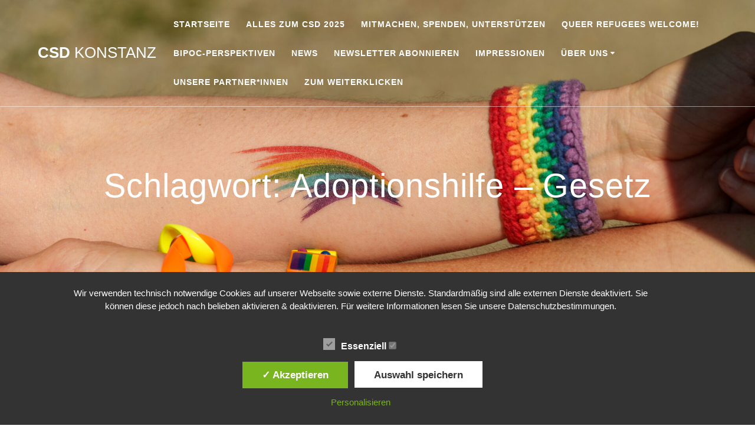

--- FILE ---
content_type: text/html; charset=UTF-8
request_url: https://csd-konstanz.de/tag/adoptionshilfe-gesetz/
body_size: 70501
content:
<!DOCTYPE html>
<html lang="de">
<head>
    <meta charset="UTF-8">
    <meta name="viewport" content="width=device-width, initial-scale=1">
    <link rel="profile" href="http://gmpg.org/xfn/11">

	    <script>
        (function (exports, d) {
            var _isReady = false,
                _event,
                _fns = [];

            function onReady(event) {
                d.removeEventListener("DOMContentLoaded", onReady);
                _isReady = true;
                _event = event;
                _fns.forEach(function (_fn) {
                    var fn = _fn[0],
                        context = _fn[1];
                    fn.call(context || exports, window.jQuery);
                });
            }

            function onReadyIe(event) {
                if (d.readyState === "complete") {
                    d.detachEvent("onreadystatechange", onReadyIe);
                    _isReady = true;
                    _event = event;
                    _fns.forEach(function (_fn) {
                        var fn = _fn[0],
                            context = _fn[1];
                        fn.call(context || exports, event);
                    });
                }
            }

            d.addEventListener && d.addEventListener("DOMContentLoaded", onReady) ||
            d.attachEvent && d.attachEvent("onreadystatechange", onReadyIe);

            function domReady(fn, context) {
                if (_isReady) {
                    fn.call(context, _event);
                }

                _fns.push([fn, context]);
            }

            exports.mesmerizeDomReady = domReady;
        })(window, document);
    </script>
	<title>Adoptionshilfe &#8211; Gesetz &#8211; CSD Konstanz</title>
<meta name='robots' content='max-image-preview:large' />
<style type='text/css'>
						#tarinner #dsgvonotice_footer a, .dsgvonotice_footer_separator {
							
							color: #ffffff !important;
							
						}
												
					</style><link rel='dns-prefetch' href='//static.addtoany.com' />
<link rel='dns-prefetch' href='//stats.wp.com' />
<link rel="alternate" type="application/rss+xml" title="CSD Konstanz &raquo; Feed" href="https://csd-konstanz.de/feed/" />
<link rel="alternate" type="application/rss+xml" title="CSD Konstanz &raquo; Kommentar-Feed" href="https://csd-konstanz.de/comments/feed/" />
<link rel="alternate" type="text/calendar" title="CSD Konstanz &raquo; iCal Feed" href="https://csd-konstanz.de/events/?ical=1" />
<link rel="alternate" type="application/rss+xml" title="CSD Konstanz &raquo; Adoptionshilfe - Gesetz Schlagwort-Feed" href="https://csd-konstanz.de/tag/adoptionshilfe-gesetz/feed/" />
<style id='wp-img-auto-sizes-contain-inline-css' type='text/css'>
img:is([sizes=auto i],[sizes^="auto," i]){contain-intrinsic-size:3000px 1500px}
/*# sourceURL=wp-img-auto-sizes-contain-inline-css */
</style>
<style id='wp-emoji-styles-inline-css' type='text/css'>

	img.wp-smiley, img.emoji {
		display: inline !important;
		border: none !important;
		box-shadow: none !important;
		height: 1em !important;
		width: 1em !important;
		margin: 0 0.07em !important;
		vertical-align: -0.1em !important;
		background: none !important;
		padding: 0 !important;
	}
/*# sourceURL=wp-emoji-styles-inline-css */
</style>
<link rel='stylesheet' id='wp-block-library-css' href='https://csd-konstanz.de/wp-includes/css/dist/block-library/style.min.css?ver=6.9' type='text/css' media='all' />
<style id='wp-block-paragraph-inline-css' type='text/css'>
.is-small-text{font-size:.875em}.is-regular-text{font-size:1em}.is-large-text{font-size:2.25em}.is-larger-text{font-size:3em}.has-drop-cap:not(:focus):first-letter{float:left;font-size:8.4em;font-style:normal;font-weight:100;line-height:.68;margin:.05em .1em 0 0;text-transform:uppercase}body.rtl .has-drop-cap:not(:focus):first-letter{float:none;margin-left:.1em}p.has-drop-cap.has-background{overflow:hidden}:root :where(p.has-background){padding:1.25em 2.375em}:where(p.has-text-color:not(.has-link-color)) a{color:inherit}p.has-text-align-left[style*="writing-mode:vertical-lr"],p.has-text-align-right[style*="writing-mode:vertical-rl"]{rotate:180deg}
/*# sourceURL=https://csd-konstanz.de/wp-includes/blocks/paragraph/style.min.css */
</style>
<style id='global-styles-inline-css' type='text/css'>
:root{--wp--preset--aspect-ratio--square: 1;--wp--preset--aspect-ratio--4-3: 4/3;--wp--preset--aspect-ratio--3-4: 3/4;--wp--preset--aspect-ratio--3-2: 3/2;--wp--preset--aspect-ratio--2-3: 2/3;--wp--preset--aspect-ratio--16-9: 16/9;--wp--preset--aspect-ratio--9-16: 9/16;--wp--preset--color--black: #000000;--wp--preset--color--cyan-bluish-gray: #abb8c3;--wp--preset--color--white: #ffffff;--wp--preset--color--pale-pink: #f78da7;--wp--preset--color--vivid-red: #cf2e2e;--wp--preset--color--luminous-vivid-orange: #ff6900;--wp--preset--color--luminous-vivid-amber: #fcb900;--wp--preset--color--light-green-cyan: #7bdcb5;--wp--preset--color--vivid-green-cyan: #00d084;--wp--preset--color--pale-cyan-blue: #8ed1fc;--wp--preset--color--vivid-cyan-blue: #0693e3;--wp--preset--color--vivid-purple: #9b51e0;--wp--preset--gradient--vivid-cyan-blue-to-vivid-purple: linear-gradient(135deg,rgb(6,147,227) 0%,rgb(155,81,224) 100%);--wp--preset--gradient--light-green-cyan-to-vivid-green-cyan: linear-gradient(135deg,rgb(122,220,180) 0%,rgb(0,208,130) 100%);--wp--preset--gradient--luminous-vivid-amber-to-luminous-vivid-orange: linear-gradient(135deg,rgb(252,185,0) 0%,rgb(255,105,0) 100%);--wp--preset--gradient--luminous-vivid-orange-to-vivid-red: linear-gradient(135deg,rgb(255,105,0) 0%,rgb(207,46,46) 100%);--wp--preset--gradient--very-light-gray-to-cyan-bluish-gray: linear-gradient(135deg,rgb(238,238,238) 0%,rgb(169,184,195) 100%);--wp--preset--gradient--cool-to-warm-spectrum: linear-gradient(135deg,rgb(74,234,220) 0%,rgb(151,120,209) 20%,rgb(207,42,186) 40%,rgb(238,44,130) 60%,rgb(251,105,98) 80%,rgb(254,248,76) 100%);--wp--preset--gradient--blush-light-purple: linear-gradient(135deg,rgb(255,206,236) 0%,rgb(152,150,240) 100%);--wp--preset--gradient--blush-bordeaux: linear-gradient(135deg,rgb(254,205,165) 0%,rgb(254,45,45) 50%,rgb(107,0,62) 100%);--wp--preset--gradient--luminous-dusk: linear-gradient(135deg,rgb(255,203,112) 0%,rgb(199,81,192) 50%,rgb(65,88,208) 100%);--wp--preset--gradient--pale-ocean: linear-gradient(135deg,rgb(255,245,203) 0%,rgb(182,227,212) 50%,rgb(51,167,181) 100%);--wp--preset--gradient--electric-grass: linear-gradient(135deg,rgb(202,248,128) 0%,rgb(113,206,126) 100%);--wp--preset--gradient--midnight: linear-gradient(135deg,rgb(2,3,129) 0%,rgb(40,116,252) 100%);--wp--preset--font-size--small: 13px;--wp--preset--font-size--medium: 20px;--wp--preset--font-size--large: 36px;--wp--preset--font-size--x-large: 42px;--wp--preset--spacing--20: 0.44rem;--wp--preset--spacing--30: 0.67rem;--wp--preset--spacing--40: 1rem;--wp--preset--spacing--50: 1.5rem;--wp--preset--spacing--60: 2.25rem;--wp--preset--spacing--70: 3.38rem;--wp--preset--spacing--80: 5.06rem;--wp--preset--shadow--natural: 6px 6px 9px rgba(0, 0, 0, 0.2);--wp--preset--shadow--deep: 12px 12px 50px rgba(0, 0, 0, 0.4);--wp--preset--shadow--sharp: 6px 6px 0px rgba(0, 0, 0, 0.2);--wp--preset--shadow--outlined: 6px 6px 0px -3px rgb(255, 255, 255), 6px 6px rgb(0, 0, 0);--wp--preset--shadow--crisp: 6px 6px 0px rgb(0, 0, 0);}:where(.is-layout-flex){gap: 0.5em;}:where(.is-layout-grid){gap: 0.5em;}body .is-layout-flex{display: flex;}.is-layout-flex{flex-wrap: wrap;align-items: center;}.is-layout-flex > :is(*, div){margin: 0;}body .is-layout-grid{display: grid;}.is-layout-grid > :is(*, div){margin: 0;}:where(.wp-block-columns.is-layout-flex){gap: 2em;}:where(.wp-block-columns.is-layout-grid){gap: 2em;}:where(.wp-block-post-template.is-layout-flex){gap: 1.25em;}:where(.wp-block-post-template.is-layout-grid){gap: 1.25em;}.has-black-color{color: var(--wp--preset--color--black) !important;}.has-cyan-bluish-gray-color{color: var(--wp--preset--color--cyan-bluish-gray) !important;}.has-white-color{color: var(--wp--preset--color--white) !important;}.has-pale-pink-color{color: var(--wp--preset--color--pale-pink) !important;}.has-vivid-red-color{color: var(--wp--preset--color--vivid-red) !important;}.has-luminous-vivid-orange-color{color: var(--wp--preset--color--luminous-vivid-orange) !important;}.has-luminous-vivid-amber-color{color: var(--wp--preset--color--luminous-vivid-amber) !important;}.has-light-green-cyan-color{color: var(--wp--preset--color--light-green-cyan) !important;}.has-vivid-green-cyan-color{color: var(--wp--preset--color--vivid-green-cyan) !important;}.has-pale-cyan-blue-color{color: var(--wp--preset--color--pale-cyan-blue) !important;}.has-vivid-cyan-blue-color{color: var(--wp--preset--color--vivid-cyan-blue) !important;}.has-vivid-purple-color{color: var(--wp--preset--color--vivid-purple) !important;}.has-black-background-color{background-color: var(--wp--preset--color--black) !important;}.has-cyan-bluish-gray-background-color{background-color: var(--wp--preset--color--cyan-bluish-gray) !important;}.has-white-background-color{background-color: var(--wp--preset--color--white) !important;}.has-pale-pink-background-color{background-color: var(--wp--preset--color--pale-pink) !important;}.has-vivid-red-background-color{background-color: var(--wp--preset--color--vivid-red) !important;}.has-luminous-vivid-orange-background-color{background-color: var(--wp--preset--color--luminous-vivid-orange) !important;}.has-luminous-vivid-amber-background-color{background-color: var(--wp--preset--color--luminous-vivid-amber) !important;}.has-light-green-cyan-background-color{background-color: var(--wp--preset--color--light-green-cyan) !important;}.has-vivid-green-cyan-background-color{background-color: var(--wp--preset--color--vivid-green-cyan) !important;}.has-pale-cyan-blue-background-color{background-color: var(--wp--preset--color--pale-cyan-blue) !important;}.has-vivid-cyan-blue-background-color{background-color: var(--wp--preset--color--vivid-cyan-blue) !important;}.has-vivid-purple-background-color{background-color: var(--wp--preset--color--vivid-purple) !important;}.has-black-border-color{border-color: var(--wp--preset--color--black) !important;}.has-cyan-bluish-gray-border-color{border-color: var(--wp--preset--color--cyan-bluish-gray) !important;}.has-white-border-color{border-color: var(--wp--preset--color--white) !important;}.has-pale-pink-border-color{border-color: var(--wp--preset--color--pale-pink) !important;}.has-vivid-red-border-color{border-color: var(--wp--preset--color--vivid-red) !important;}.has-luminous-vivid-orange-border-color{border-color: var(--wp--preset--color--luminous-vivid-orange) !important;}.has-luminous-vivid-amber-border-color{border-color: var(--wp--preset--color--luminous-vivid-amber) !important;}.has-light-green-cyan-border-color{border-color: var(--wp--preset--color--light-green-cyan) !important;}.has-vivid-green-cyan-border-color{border-color: var(--wp--preset--color--vivid-green-cyan) !important;}.has-pale-cyan-blue-border-color{border-color: var(--wp--preset--color--pale-cyan-blue) !important;}.has-vivid-cyan-blue-border-color{border-color: var(--wp--preset--color--vivid-cyan-blue) !important;}.has-vivid-purple-border-color{border-color: var(--wp--preset--color--vivid-purple) !important;}.has-vivid-cyan-blue-to-vivid-purple-gradient-background{background: var(--wp--preset--gradient--vivid-cyan-blue-to-vivid-purple) !important;}.has-light-green-cyan-to-vivid-green-cyan-gradient-background{background: var(--wp--preset--gradient--light-green-cyan-to-vivid-green-cyan) !important;}.has-luminous-vivid-amber-to-luminous-vivid-orange-gradient-background{background: var(--wp--preset--gradient--luminous-vivid-amber-to-luminous-vivid-orange) !important;}.has-luminous-vivid-orange-to-vivid-red-gradient-background{background: var(--wp--preset--gradient--luminous-vivid-orange-to-vivid-red) !important;}.has-very-light-gray-to-cyan-bluish-gray-gradient-background{background: var(--wp--preset--gradient--very-light-gray-to-cyan-bluish-gray) !important;}.has-cool-to-warm-spectrum-gradient-background{background: var(--wp--preset--gradient--cool-to-warm-spectrum) !important;}.has-blush-light-purple-gradient-background{background: var(--wp--preset--gradient--blush-light-purple) !important;}.has-blush-bordeaux-gradient-background{background: var(--wp--preset--gradient--blush-bordeaux) !important;}.has-luminous-dusk-gradient-background{background: var(--wp--preset--gradient--luminous-dusk) !important;}.has-pale-ocean-gradient-background{background: var(--wp--preset--gradient--pale-ocean) !important;}.has-electric-grass-gradient-background{background: var(--wp--preset--gradient--electric-grass) !important;}.has-midnight-gradient-background{background: var(--wp--preset--gradient--midnight) !important;}.has-small-font-size{font-size: var(--wp--preset--font-size--small) !important;}.has-medium-font-size{font-size: var(--wp--preset--font-size--medium) !important;}.has-large-font-size{font-size: var(--wp--preset--font-size--large) !important;}.has-x-large-font-size{font-size: var(--wp--preset--font-size--x-large) !important;}
/*# sourceURL=global-styles-inline-css */
</style>

<style id='classic-theme-styles-inline-css' type='text/css'>
/*! This file is auto-generated */
.wp-block-button__link{color:#fff;background-color:#32373c;border-radius:9999px;box-shadow:none;text-decoration:none;padding:calc(.667em + 2px) calc(1.333em + 2px);font-size:1.125em}.wp-block-file__button{background:#32373c;color:#fff;text-decoration:none}
/*# sourceURL=/wp-includes/css/classic-themes.min.css */
</style>
<link rel='stylesheet' id='contact-form-7-css' href='https://csd-konstanz.de/wp-content/plugins/contact-form-7/includes/css/styles.css?ver=6.1.4' type='text/css' media='all' />
<link rel='stylesheet' id='dashicons-css' href='https://csd-konstanz.de/wp-includes/css/dashicons.min.css?ver=6.9' type='text/css' media='all' />
<link rel='stylesheet' id='dsgvoaio_frontend_css-css' href='https://csd-konstanz.de/wp-content/plugins/dsgvo-all-in-one-for-wp/assets/css/plugin.css?ver=1.0' type='text/css' media='all' />
<link rel='stylesheet' id='mesmerize-style-css' href='https://csd-konstanz.de/wp-content/themes/mesmerize/style.min.css?ver=1.6.158' type='text/css' media='all' />
<style id='mesmerize-style-inline-css' type='text/css'>
img.logo.dark, img.custom-logo{width:auto;max-height:60px !important;}
/** cached kirki style */@media screen and (min-width: 768px){.header{background-position:center center;}}.mesmerize-front-page .header-separator .svg-white-bg{fill:rgb(255,255,255)!important;}.mesmerize-front-page .header-separator path.svg-accent{stroke:rgb(255,140,0)!important;}.mesmerize-front-page .header-separator svg{height:154px!important;}.header.color-overlay:after{filter:invert(0%) ;}.header-homepage .header-description-row{padding-top:12%;padding-bottom:23%;}.inner-header-description{padding-top:8%;padding-bottom:8%;}.mesmerize-inner-page .navigation-bar.bordered{border-bottom-color:rgba(255, 255, 255, 0.5);border-bottom-width:1px;border-bottom-style:solid;}@media screen and (max-width:767px){.header-homepage .header-description-row{padding-top:10%;padding-bottom:40%;}}@media only screen and (min-width: 768px){.header-content .align-holder{width:70%!important;}.inner-header-description{text-align:center!important;}}
/*# sourceURL=mesmerize-style-inline-css */
</style>
<link rel='stylesheet' id='mesmerize-style-bundle-css' href='https://csd-konstanz.de/wp-content/themes/mesmerize/assets/css/theme.bundle.min.css?ver=1.6.158' type='text/css' media='all' />
<link rel='stylesheet' id='addtoany-css' href='https://csd-konstanz.de/wp-content/plugins/add-to-any/addtoany.min.css?ver=1.16' type='text/css' media='all' />
<script type="text/javascript" src="https://csd-konstanz.de/wp-includes/js/jquery/jquery.min.js?ver=3.7.1" id="jquery-core-js"></script>
<script type="text/javascript" src="https://csd-konstanz.de/wp-includes/js/jquery/jquery-migrate.min.js?ver=3.4.1" id="jquery-migrate-js"></script>
<script type="text/javascript" id="jquery-js-after">
/* <![CDATA[ */
    
        (function () {
            function setHeaderTopSpacing() {

                setTimeout(function() {
                  var headerTop = document.querySelector('.header-top');
                  var headers = document.querySelectorAll('.header-wrapper .header,.header-wrapper .header-homepage');

                  for (var i = 0; i < headers.length; i++) {
                      var item = headers[i];
                      item.style.paddingTop = headerTop.getBoundingClientRect().height + "px";
                  }

                    var languageSwitcher = document.querySelector('.mesmerize-language-switcher');

                    if(languageSwitcher){
                        languageSwitcher.style.top = "calc( " +  headerTop.getBoundingClientRect().height + "px + 1rem)" ;
                    }
                    
                }, 100);

             
            }

            window.addEventListener('resize', setHeaderTopSpacing);
            window.mesmerizeSetHeaderTopSpacing = setHeaderTopSpacing
            mesmerizeDomReady(setHeaderTopSpacing);
        })();
    
    
//# sourceURL=jquery-js-after
/* ]]> */
</script>
<script type="text/javascript" id="seo-automated-link-building-js-extra">
/* <![CDATA[ */
var seoAutomatedLinkBuilding = {"ajaxUrl":"https://csd-konstanz.de/wp-admin/admin-ajax.php"};
//# sourceURL=seo-automated-link-building-js-extra
/* ]]> */
</script>
<script type="text/javascript" src="https://csd-konstanz.de/wp-content/plugins/seo-automated-link-building/js/seo-automated-link-building.js?ver=6.9" id="seo-automated-link-building-js"></script>
<script type="text/javascript" id="addtoany-core-js-before">
/* <![CDATA[ */
window.a2a_config=window.a2a_config||{};a2a_config.callbacks=[];a2a_config.overlays=[];a2a_config.templates={};a2a_localize = {
	Share: "Teilen",
	Save: "Speichern",
	Subscribe: "Abonnieren",
	Email: "E-Mail",
	Bookmark: "Lesezeichen",
	ShowAll: "Alle anzeigen",
	ShowLess: "Weniger anzeigen",
	FindServices: "Dienst(e) suchen",
	FindAnyServiceToAddTo: "Um weitere Dienste ergänzen",
	PoweredBy: "Präsentiert von",
	ShareViaEmail: "Teilen via E-Mail",
	SubscribeViaEmail: "Via E-Mail abonnieren",
	BookmarkInYourBrowser: "Lesezeichen in deinem Browser",
	BookmarkInstructions: "Drücke Ctrl+D oder \u2318+D um diese Seite bei den Lesenzeichen zu speichern.",
	AddToYourFavorites: "Zu deinen Favoriten hinzufügen",
	SendFromWebOrProgram: "Senden von jeder E-Mail Adresse oder E-Mail-Programm",
	EmailProgram: "E-Mail-Programm",
	More: "Mehr&#8230;",
	ThanksForSharing: "Thanks for sharing!",
	ThanksForFollowing: "Thanks for following!"
};


//# sourceURL=addtoany-core-js-before
/* ]]> */
</script>
<script type="text/javascript" defer src="https://static.addtoany.com/menu/page.js" id="addtoany-core-js"></script>
<script type="text/javascript" defer src="https://csd-konstanz.de/wp-content/plugins/add-to-any/addtoany.min.js?ver=1.1" id="addtoany-jquery-js"></script>
<script type="text/javascript" id="dsdvo_tarteaucitron-js-extra">
/* <![CDATA[ */
var parms = {"version":"4.9","close_popup_auto":"off","animation_time":"1000","text_policy":"Datenschutzbedingungen","buttoncustomizebackground":"transparent","buttoncustomizetextcolor":"#79b51f","text_imprint":"Impressum","btn_text_save":"Auswahl speichern","checkbox_externals_label":"Externe Dienste","checkbox_statistics_label":"Statistiken","checkbox_essentials_label":"Essenziell","nolabel":"NEIN","yeslabel":"JA","showpolicyname":"Datenschutzbedingungen / Cookies angezeigen","maincatname":"Allgemeine Cookies","language":"de","woocommercecookies":" ","polylangcookie":"","usenocookies":"Dieser Dienst nutzt keine Cookies.","cookietextheader":"Datenschutzeinstellungen","nocookietext":"Dieser Dienst hat keine Cookies gespeichert.","cookietextusage":"Gespeicherte Cookies:","cookietextusagebefore":"Folgende Cookies k\u00f6nnen gespeichert werden:","adminajaxurl":"https://csd-konstanz.de/wp-admin/admin-ajax.php","vgwort_defaultoptinout":"optin","koko_defaultoptinout":"optin","ga_defaultoptinout":"optin","notice_design":"dark","expiretime":"90","noticestyle":"style1","backgroundcolor":"#333","textcolor":"#ffffff","buttonbackground":"#fff","buttontextcolor":"#333","buttonlinkcolor":"","cookietext":"\u003Cp\u003EWir verwenden technisch notwendige Cookies auf unserer Webseite sowie externe Dienste.\nStandardm\u00e4\u00dfig sind alle externen Dienste deaktiviert. Sie k\u00f6nnen diese jedoch nach belieben aktivieren & deaktivieren.\nF\u00fcr weitere Informationen lesen Sie unsere Datenschutzbestimmungen.\u003C/p\u003E\n","cookieaccepttext":"Akzeptieren","btn_text_customize":"Personalisieren","cookietextscroll":"Durch das fortgesetzte bl\u00e4ttern stimmen Sie der Nutzung von externen Diensten und Cookies zu.","imprinturl":"","policyurl":"https://csd-konstanz.de/datenschutz/","policyurltext":"Hier finden Sie unsere Datenschutzbestimmungen","ablehnentxt":"Ablehnen","ablehnentext":"Sie haben die Bedingungen abgelehnt. Sie werden daher auf google.de weitergeleitet.","ablehnenurl":"www.google.de","showrejectbtn":"on","popupagbs":" ","languageswitcher":" ","pixelorderid":"","fbpixel_content_type":"","fbpixel_content_ids":"","fbpixel_currency":"","fbpixel_product_cat":"","fbpixel_content_name":"","fbpixel_product_price":"","isbuyedsendet":"","pixelevent":"","pixeleventcurrency":"","pixeleventamount":"","outgoing_text":"\u003Cp\u003E\u003Cstrong\u003ESie verlassen nun unsere Internetpr\u00e4senz\u003C/strong\u003E\u003C/p\u003E\n\u003Cp\u003EDa Sie auf einen externen Link geklickt haben verlassen Sie nun unsere Internetpr\u00e4senz.\u003C/p\u003E\n\u003Cp\u003ESind Sie damit einverstanden so klicken Sie auf den nachfolgenden Button:\u003C/p\u003E\n","youtube_spt":"","twitter_spt":"","linkedin_spt":"","shareaholic_spt":"","vimeo_spt":"","vgwort_spt":"","accepttext":"Zulassen","policytextbtn":"Datenschutzbedingungen","show_layertext":""};
//# sourceURL=dsdvo_tarteaucitron-js-extra
/* ]]> */
</script>
<script type="text/javascript" src="https://csd-konstanz.de/wp-content/plugins/dsgvo-all-in-one-for-wp/assets/js/tarteaucitron/tarteaucitron.min.js?ver=1.0" id="dsdvo_tarteaucitron-js"></script>
<script type="text/javascript" id="dsgvoaio_inline_js-js-after">
/* <![CDATA[ */
jQuery( document ).ready(function() {
					
					tarteaucitron.init({

						"hashtag": "#tarteaucitron",

						"cookieName": "dsgvoaiowp_cookie", 

						"highPrivacy": true,

						"orientation": "center",

						"adblocker": false, 

						"showAlertSmall": true, 

						"cookieslist": true, 

						"removeCredit": true, 

						"expireCookie": 90, 

						"handleBrowserDNTRequest": false, 

						//"cookieDomain": ".csd-konstanz.de" 

						"removeCredit": true, 

						"moreInfoLink": false, 

						});
					});	
				var tarteaucitronForceLanguage = 'de'
//# sourceURL=dsgvoaio_inline_js-js-after
/* ]]> */
</script>
<link rel="https://api.w.org/" href="https://csd-konstanz.de/wp-json/" /><link rel="alternate" title="JSON" type="application/json" href="https://csd-konstanz.de/wp-json/wp/v2/tags/39" /><link rel="EditURI" type="application/rsd+xml" title="RSD" href="https://csd-konstanz.de/xmlrpc.php?rsd" />
<meta name="generator" content="WordPress 6.9" />
<meta name="et-api-version" content="v1"><meta name="et-api-origin" content="https://csd-konstanz.de"><link rel="https://theeventscalendar.com/" href="https://csd-konstanz.de/wp-json/tribe/tickets/v1/" /><meta name="tec-api-version" content="v1"><meta name="tec-api-origin" content="https://csd-konstanz.de"><link rel="alternate" href="https://csd-konstanz.de/wp-json/tribe/events/v1/events/?tags=adoptionshilfe-gesetz" />	<style>img#wpstats{display:none}</style>
		    <script type="text/javascript" data-name="async-styles">
        (function () {
            var links = document.querySelectorAll('link[data-href]');
            for (var i = 0; i < links.length; i++) {
                var item = links[i];
                item.href = item.getAttribute('data-href')
            }
        })();
    </script>
	<style type="text/css">.recentcomments a{display:inline !important;padding:0 !important;margin:0 !important;}</style><style type="text/css" id="custom-background-css">
body.custom-background { background-color: #ffffff; }
</style>
	
<!-- Jetpack Open Graph Tags -->
<meta property="og:type" content="website" />
<meta property="og:title" content="Adoptionshilfe &#8211; Gesetz &#8211; CSD Konstanz" />
<meta property="og:url" content="https://csd-konstanz.de/tag/adoptionshilfe-gesetz/" />
<meta property="og:site_name" content="CSD Konstanz" />
<meta property="og:image" content="https://csd-konstanz.de/wp-content/uploads/2021/10/cropped-favicon-96x96-1.png" />
<meta property="og:image:width" content="512" />
<meta property="og:image:height" content="512" />
<meta property="og:image:alt" content="" />
<meta property="og:locale" content="de_DE" />

<!-- End Jetpack Open Graph Tags -->
<link rel="icon" href="https://csd-konstanz.de/wp-content/uploads/2021/10/cropped-favicon-96x96-1-32x32.png" sizes="32x32" />
<link rel="icon" href="https://csd-konstanz.de/wp-content/uploads/2021/10/cropped-favicon-96x96-1-192x192.png" sizes="192x192" />
<link rel="apple-touch-icon" href="https://csd-konstanz.de/wp-content/uploads/2021/10/cropped-favicon-96x96-1-180x180.png" />
<meta name="msapplication-TileImage" content="https://csd-konstanz.de/wp-content/uploads/2021/10/cropped-favicon-96x96-1-270x270.png" />


			<style>
					
			@media screen and (min-width: 800px) {

				.dsdvo-cookie-notice.style1 #tarteaucitronDisclaimerAlert {

					float: left;

					width: 100% !important;
					
					text-align: center !important;
					
					padding-top: 15px;

				}
				
				.dsdvo-cookie-notice.style1 #tarteaucitronAlertBig .dsgvonoticebtns {
					
					float: left;
					
					width: 100%;
					
					text-align: center;
					
					margin-bottom: 25px;
					
				}
								
				.dsdvo-cookie-notice.style1 #tarteaucitronAlertBig #tarteaucitronPersonalize, .dsdvo-cookie-notice.style1 #tarteaucitronAlertBig #tarteaucitronCloseAlert {
					
					float: none !important;
					
				}	

			}
			
			@media screen and (max-width: 800px) {

				.dsdvo-cookie-notice.style1 #tarteaucitronDisclaimerAlert {

					float: left;

					width: 80% !important;

				}
				
				.dsdvo-cookie-notice.style1 #tarteaucitronAlertBig #tarteaucitronCloseAlert, .dsdvo-cookie-notice.style1 #tarteaucitronPersonalize {
					
					margin-bottom: 15px !important;
				
				}	

				.dsdvo-cookie-notice.style1 #tarteaucitronDisclaimerAlert .tarteaucitronDisclaimerAlertInner {
					
					padding-top: 15px;
					
				}				

			}
			
			</style>

				<style id="page-content-custom-styles">
			</style>
	        <style data-name="header-shapes">
            .header.color-overlay:after {background:url(https://csd-konstanz.de/wp-content/themes/mesmerize/assets/images/header-shapes/circles.png) center center/ cover no-repeat}        </style>
            <style data-name="background-content-colors">
        .mesmerize-inner-page .page-content,
        .mesmerize-inner-page .content,
        .mesmerize-front-page.mesmerize-content-padding .page-content {
            background-color: #ffffff;
        }
    </style>
    <link rel='stylesheet' id='ngg_trigger_buttons-css' href='https://csd-konstanz.de/wp-content/plugins/nextgen-gallery/static/GalleryDisplay/trigger_buttons.css?ver=4.0.3' type='text/css' media='all' />
<link rel='stylesheet' id='simplelightbox-0-css' href='https://csd-konstanz.de/wp-content/plugins/nextgen-gallery/static/Lightbox/simplelightbox/simple-lightbox.css?ver=4.0.3' type='text/css' media='all' />
<link rel='stylesheet' id='fontawesome_v4_shim_style-css' href='https://csd-konstanz.de/wp-content/plugins/nextgen-gallery/static/FontAwesome/css/v4-shims.min.css?ver=6.9' type='text/css' media='all' />
<link rel='stylesheet' id='fontawesome-css' href='https://csd-konstanz.de/wp-content/plugins/nextgen-gallery/static/FontAwesome/css/all.min.css?ver=6.9' type='text/css' media='all' />
<link rel='stylesheet' id='nextgen_pagination_style-css' href='https://csd-konstanz.de/wp-content/plugins/nextgen-gallery/static/GalleryDisplay/pagination_style.css?ver=4.0.3' type='text/css' media='all' />
<link rel='stylesheet' id='nextgen_basic_thumbnails_style-css' href='https://csd-konstanz.de/wp-content/plugins/nextgen-gallery/static/Thumbnails/nextgen_basic_thumbnails.css?ver=4.0.3' type='text/css' media='all' />
</head>

<body class="archive tag tag-adoptionshilfe-gesetz tag-39 custom-background wp-theme-mesmerize tribe-no-js tec-no-tickets-on-recurring tec-no-rsvp-on-recurring mesmerize-inner-page tribe-theme-mesmerize">
<style>
.screen-reader-text[href="#page-content"]:focus {
   background-color: #f1f1f1;
   border-radius: 3px;
   box-shadow: 0 0 2px 2px rgba(0, 0, 0, 0.6);
   clip: auto !important;
   clip-path: none;
   color: #21759b;

}
</style>
<a class="skip-link screen-reader-text" href="#page-content">Zum Inhalt springen</a>

<div  id="page-top" class="header-top">
		<div class="navigation-bar bordered"  data-sticky='0'  data-sticky-mobile='1'  data-sticky-to='top' >
    <div class="navigation-wrapper ">
    	<div class="row basis-auto">
	        <div class="logo_col col-xs col-sm-fit">
	            <a class="text-logo" data-type="group"  data-dynamic-mod="true" href="https://csd-konstanz.de/">CSD<span style="font-weight: 300;" class="span12"> Konstanz</span></a>	        </div>
	        <div class="main_menu_col col-xs">
	            <div id="mainmenu_container" class="row"><ul id="main_menu" class="active-line-bottom main-menu dropdown-menu"><li id="menu-item-15" class="menu-item menu-item-type-custom menu-item-object-custom menu-item-15"><a href="http://csd-konstanz-kreuzlingen.de">Startseite</a></li>
<li id="menu-item-2737" class="menu-item menu-item-type-post_type menu-item-object-post menu-item-2737"><a href="https://csd-konstanz.de/pride-weekend-2025-programm/">Alles zum CSD 2025</a></li>
<li id="menu-item-2792" class="menu-item menu-item-type-post_type menu-item-object-post menu-item-2792"><a href="https://csd-konstanz.de/mit-deiner-unterstuetzung-den-csd-konstanz-sichern/">Mitmachen, Spenden, Unterstützen</a></li>
<li id="menu-item-2182" class="menu-item menu-item-type-post_type menu-item-object-page menu-item-2182"><a href="https://csd-konstanz.de/queer-refugees-welcome/">Queer Refugees welcome!</a></li>
<li id="menu-item-2850" class="menu-item menu-item-type-post_type menu-item-object-post menu-item-2850"><a href="https://csd-konstanz.de/bipoc-perspektiven/">BIPoC-Perspektiven</a></li>
<li id="menu-item-24" class="menu-item menu-item-type-post_type menu-item-object-page current_page_parent menu-item-24"><a href="https://csd-konstanz.de/news/">NEWS</a></li>
<li id="menu-item-247" class="menu-item menu-item-type-post_type menu-item-object-page menu-item-247"><a href="https://csd-konstanz.de/newsletter/">Newsletter abonnieren</a></li>
<li id="menu-item-430" class="menu-item menu-item-type-post_type menu-item-object-page menu-item-430"><a href="https://csd-konstanz.de/bilder/">Impressionen</a></li>
<li id="menu-item-198" class="menu-item menu-item-type-post_type menu-item-object-page menu-item-has-children menu-item-198"><a href="https://csd-konstanz.de/ueber-uns/">Über Uns</a>
<ul class="sub-menu">
	<li id="menu-item-199" class="menu-item menu-item-type-post_type menu-item-object-page menu-item-199"><a href="https://csd-konstanz.de/geschichte/">Geschichte</a></li>
	<li id="menu-item-43" class="menu-item menu-item-type-post_type menu-item-object-page menu-item-43"><a href="https://csd-konstanz.de/kontakt/">Kontakt</a></li>
	<li id="menu-item-263" class="menu-item menu-item-type-post_type menu-item-object-page menu-item-263"><a href="https://csd-konstanz.de/satzung/">Satzung</a></li>
	<li id="menu-item-278" class="menu-item menu-item-type-post_type menu-item-object-page menu-item-278"><a href="https://csd-konstanz.de/dokumente/">Dokumente</a></li>
	<li id="menu-item-14" class="menu-item menu-item-type-post_type menu-item-object-page menu-item-14"><a href="https://csd-konstanz.de/impressum/">Impressum</a></li>
	<li id="menu-item-152" class="menu-item menu-item-type-post_type menu-item-object-page menu-item-privacy-policy menu-item-152"><a rel="privacy-policy" href="https://csd-konstanz.de/datenschutz/">Datenschutz</a></li>
</ul>
</li>
<li id="menu-item-590" class="menu-item menu-item-type-post_type menu-item-object-page menu-item-590"><a href="https://csd-konstanz.de/partner_innen/">unsere Partner*innen</a></li>
<li id="menu-item-222" class="menu-item menu-item-type-post_type menu-item-object-page menu-item-222"><a href="https://csd-konstanz.de/links/">Zum Weiterklicken</a></li>
</ul></div>    <a href="#" data-component="offcanvas" data-target="#offcanvas-wrapper" data-direction="right" data-width="300px" data-push="false">
        <div class="bubble"></div>
        <i class="fa fa-bars"></i>
    </a>
    <div id="offcanvas-wrapper" class="hide force-hide  offcanvas-right">
        <div class="offcanvas-top">
            <div class="logo-holder">
                <a class="text-logo" data-type="group"  data-dynamic-mod="true" href="https://csd-konstanz.de/">CSD<span style="font-weight: 300;" class="span12"> Konstanz</span></a>            </div>
        </div>
        <div id="offcanvas-menu" class="menu-hauptmenue-container"><ul id="offcanvas_menu" class="offcanvas_menu"><li class="menu-item menu-item-type-custom menu-item-object-custom menu-item-15"><a href="http://csd-konstanz-kreuzlingen.de">Startseite</a></li>
<li class="menu-item menu-item-type-post_type menu-item-object-post menu-item-2737"><a href="https://csd-konstanz.de/pride-weekend-2025-programm/">Alles zum CSD 2025</a></li>
<li class="menu-item menu-item-type-post_type menu-item-object-post menu-item-2792"><a href="https://csd-konstanz.de/mit-deiner-unterstuetzung-den-csd-konstanz-sichern/">Mitmachen, Spenden, Unterstützen</a></li>
<li class="menu-item menu-item-type-post_type menu-item-object-page menu-item-2182"><a href="https://csd-konstanz.de/queer-refugees-welcome/">Queer Refugees welcome!</a></li>
<li class="menu-item menu-item-type-post_type menu-item-object-post menu-item-2850"><a href="https://csd-konstanz.de/bipoc-perspektiven/">BIPoC-Perspektiven</a></li>
<li class="menu-item menu-item-type-post_type menu-item-object-page current_page_parent menu-item-24"><a href="https://csd-konstanz.de/news/">NEWS</a></li>
<li class="menu-item menu-item-type-post_type menu-item-object-page menu-item-247"><a href="https://csd-konstanz.de/newsletter/">Newsletter abonnieren</a></li>
<li class="menu-item menu-item-type-post_type menu-item-object-page menu-item-430"><a href="https://csd-konstanz.de/bilder/">Impressionen</a></li>
<li class="menu-item menu-item-type-post_type menu-item-object-page menu-item-has-children menu-item-198"><a href="https://csd-konstanz.de/ueber-uns/">Über Uns</a>
<ul class="sub-menu">
	<li class="menu-item menu-item-type-post_type menu-item-object-page menu-item-199"><a href="https://csd-konstanz.de/geschichte/">Geschichte</a></li>
	<li class="menu-item menu-item-type-post_type menu-item-object-page menu-item-43"><a href="https://csd-konstanz.de/kontakt/">Kontakt</a></li>
	<li class="menu-item menu-item-type-post_type menu-item-object-page menu-item-263"><a href="https://csd-konstanz.de/satzung/">Satzung</a></li>
	<li class="menu-item menu-item-type-post_type menu-item-object-page menu-item-278"><a href="https://csd-konstanz.de/dokumente/">Dokumente</a></li>
	<li class="menu-item menu-item-type-post_type menu-item-object-page menu-item-14"><a href="https://csd-konstanz.de/impressum/">Impressum</a></li>
	<li class="menu-item menu-item-type-post_type menu-item-object-page menu-item-privacy-policy menu-item-152"><a rel="privacy-policy" href="https://csd-konstanz.de/datenschutz/">Datenschutz</a></li>
</ul>
</li>
<li class="menu-item menu-item-type-post_type menu-item-object-page menu-item-590"><a href="https://csd-konstanz.de/partner_innen/">unsere Partner*innen</a></li>
<li class="menu-item menu-item-type-post_type menu-item-object-page menu-item-222"><a href="https://csd-konstanz.de/links/">Zum Weiterklicken</a></li>
</ul></div>
            </div>
    	        </div>
	    </div>
    </div>
</div>
</div>

<div id="page" class="site">
    <div class="header-wrapper">
        <div  class='header  custom-mobile-image' style='; background-image:url(&quot;https://csd-konstanz.de/wp-content/uploads/2025/07/cropped-2024-CSD-092-1-scaled-1.jpg&quot;); background-color:#6a73da' data-parallax-depth='20'>
            								    <div class="inner-header-description gridContainer">
        <div class="row header-description-row">
    <div class="col-xs col-xs-12">
        <h1 class="hero-title">
            Schlagwort: <span>Adoptionshilfe &#8211; Gesetz</span>        </h1>
            </div>
        </div>
    </div>
        <script>
		if (window.mesmerizeSetHeaderTopSpacing) {
			window.mesmerizeSetHeaderTopSpacing();
		}
    </script>
                        </div>
    </div>

    <div id='page-content' class="content blog-page">
        <div class="gridContainer gridContainer content">
            <div class="row">
                <div class="col-xs-12 col-sm-8 col-md-9">
                    <div class="post-list row"   >
                        <div class="post-list-item col-xs-12 space-bottom col-sm-12 col-md-12" data-masonry-width="col-md-12">
    <div id="post-863" class="blog-post card  post-863 post type-post status-publish format-standard has-post-thumbnail hentry category-events category-news category-politik category-presse category-sonstiges tag-adoptionshilfe-gesetz tag-bisexuell tag-bodensee tag-csd tag-demonstration tag-ehe tag-ehe-fuer-alle tag-familie tag-flag tag-gay tag-global-pride tag-homoehe tag-konstanz tag-kreuzlingen tag-lesbisch tag-lgbti tag-lgbtiq tag-pride tag-queer tag-rainbow tag-rainbowflag tag-regenbogen tag-regenbogenfamilie tag-trans tag-veranstaltung tag-verein">
        <div class="post-content">
      
            <div class="post-thumbnail">
   <a href="https://csd-konstanz.de/das-motto-steht-ihr-habt-gewaehlt/" class="post-list-item-thumb ">
      <img width="1024" height="688" src="https://csd-konstanz.de/wp-content/uploads/2020/10/abstimmung-motto-csd-1024x688.jpg" class="attachment-post-thumbnail size-post-thumbnail wp-post-image" alt="" decoding="async" fetchpriority="high" srcset="https://csd-konstanz.de/wp-content/uploads/2020/10/abstimmung-motto-csd-1024x688.jpg 1024w, https://csd-konstanz.de/wp-content/uploads/2020/10/abstimmung-motto-csd-300x202.jpg 300w, https://csd-konstanz.de/wp-content/uploads/2020/10/abstimmung-motto-csd-768x516.jpg 768w, https://csd-konstanz.de/wp-content/uploads/2020/10/abstimmung-motto-csd-1536x1032.jpg 1536w, https://csd-konstanz.de/wp-content/uploads/2020/10/abstimmung-motto-csd-2048x1376.jpg 2048w, https://csd-konstanz.de/wp-content/uploads/2020/10/abstimmung-motto-csd-1607x1080.jpg 1607w" sizes="(max-width: 1024px) 100vw, 1024px" />   </a>
</div>

            <div class="col-xs-12 col-padding col-padding-xs">
                <h3 class="post-title">
                    <a href="https://csd-konstanz.de/das-motto-steht-ihr-habt-gewaehlt/" rel="bookmark">
                        Das Motto steht. Ihr habt gewählt.                    </a>
                </h3>
                <div class="post-meta small muted space-bottom-small">
    <span class="date">3. Oktober 2020</span>
</div>


                <div class="post-excerpt">
                    <p>Ihr habt uns bei der Wahl des Mottos für den CSD 2021 tatkräftig geholfen. Das Ergebnis steht nun. „Vielfalt kennt keine Grenzen“ Wir bedanken uns bei euch für die Teilnahme&hellip; <br /> <a class="read-more" href="https://csd-konstanz.de/das-motto-steht-ihr-habt-gewaehlt/">Weiterlesen</a></p>
<div class="addtoany_share_save_container addtoany_content addtoany_content_bottom"><div class="a2a_kit a2a_kit_size_32 addtoany_list" data-a2a-url="https://csd-konstanz.de/das-motto-steht-ihr-habt-gewaehlt/" data-a2a-title="Das Motto steht. Ihr habt gewählt."><a class="a2a_button_facebook" href="https://www.addtoany.com/add_to/facebook?linkurl=https%3A%2F%2Fcsd-konstanz.de%2Fdas-motto-steht-ihr-habt-gewaehlt%2F&amp;linkname=Das%20Motto%20steht.%20Ihr%20habt%20gew%C3%A4hlt." title="Facebook" rel="nofollow noopener" target="_blank"></a><a class="a2a_button_mastodon" href="https://www.addtoany.com/add_to/mastodon?linkurl=https%3A%2F%2Fcsd-konstanz.de%2Fdas-motto-steht-ihr-habt-gewaehlt%2F&amp;linkname=Das%20Motto%20steht.%20Ihr%20habt%20gew%C3%A4hlt." title="Mastodon" rel="nofollow noopener" target="_blank"></a><a class="a2a_button_email" href="https://www.addtoany.com/add_to/email?linkurl=https%3A%2F%2Fcsd-konstanz.de%2Fdas-motto-steht-ihr-habt-gewaehlt%2F&amp;linkname=Das%20Motto%20steht.%20Ihr%20habt%20gew%C3%A4hlt." title="Email" rel="nofollow noopener" target="_blank"></a><a class="a2a_dd addtoany_share_save addtoany_share" href="https://www.addtoany.com/share"></a></div></div>                </div>
            </div>

        </div>
    </div>
</div>
<div class="post-list-item col-xs-12 space-bottom col-sm-12 col-md-4" data-masonry-width="col-sm-12.col-md-4">
    <div id="post-442" class="blog-post card  post-442 post type-post status-publish format-standard has-post-thumbnail hentry category-politik tag-abstammungsrecht tag-adoption tag-adoptionshilfe-gesetz tag-ehe tag-ehe-fuer-alle tag-familie tag-homoehe tag-lgbtiq tag-regenbogenfamilie">
        <div class="post-content">
      
            <div class="post-thumbnail">
   <a href="https://csd-konstanz.de/das-adoptionshilfe-gesetz-oder-komplizierter-geht-immer/" class="post-list-item-thumb ">
      <img width="1024" height="768" src="https://csd-konstanz.de/wp-content/uploads/2020/07/img_6181-scaled.jpg" class="attachment-post-thumbnail size-post-thumbnail wp-post-image" alt="Regenbogen-Familie" decoding="async" srcset="https://csd-konstanz.de/wp-content/uploads/2020/07/img_6181-scaled.jpg 2560w, https://csd-konstanz.de/wp-content/uploads/2020/07/img_6181-300x225.jpg 300w, https://csd-konstanz.de/wp-content/uploads/2020/07/img_6181-1024x768.jpg 1024w, https://csd-konstanz.de/wp-content/uploads/2020/07/img_6181-768x576.jpg 768w, https://csd-konstanz.de/wp-content/uploads/2020/07/img_6181-1536x1152.jpg 1536w" sizes="(max-width: 1024px) 100vw, 1024px" />   </a>
</div>

            <div class="col-xs-12 col-padding col-padding-xs">
                <h3 class="post-title">
                    <a href="https://csd-konstanz.de/das-adoptionshilfe-gesetz-oder-komplizierter-geht-immer/" rel="bookmark">
                        Das Adoptionshilfe &#8211; Gesetz &#8230; oder komplizierter geht immer.                    </a>
                </h3>
                <div class="post-meta small muted space-bottom-small">
    <span class="date">2. Juli 2020</span>
</div>


                <div class="post-excerpt">
                    <p>Seit 2017 haben wir die Ehe für alle – und damit die gleichen Rechte, wie alle… Doch &#8211; ist das so? Wie ist das eigentlich mit Kindern in Regenbogenfamilien?</p>
<div class="addtoany_share_save_container addtoany_content addtoany_content_bottom"><div class="a2a_kit a2a_kit_size_32 addtoany_list" data-a2a-url="https://csd-konstanz.de/das-adoptionshilfe-gesetz-oder-komplizierter-geht-immer/" data-a2a-title="Das Adoptionshilfe – Gesetz … oder komplizierter geht immer."><a class="a2a_button_facebook" href="https://www.addtoany.com/add_to/facebook?linkurl=https%3A%2F%2Fcsd-konstanz.de%2Fdas-adoptionshilfe-gesetz-oder-komplizierter-geht-immer%2F&amp;linkname=Das%20Adoptionshilfe%20%E2%80%93%20Gesetz%20%E2%80%A6%20oder%20komplizierter%20geht%20immer." title="Facebook" rel="nofollow noopener" target="_blank"></a><a class="a2a_button_mastodon" href="https://www.addtoany.com/add_to/mastodon?linkurl=https%3A%2F%2Fcsd-konstanz.de%2Fdas-adoptionshilfe-gesetz-oder-komplizierter-geht-immer%2F&amp;linkname=Das%20Adoptionshilfe%20%E2%80%93%20Gesetz%20%E2%80%A6%20oder%20komplizierter%20geht%20immer." title="Mastodon" rel="nofollow noopener" target="_blank"></a><a class="a2a_button_email" href="https://www.addtoany.com/add_to/email?linkurl=https%3A%2F%2Fcsd-konstanz.de%2Fdas-adoptionshilfe-gesetz-oder-komplizierter-geht-immer%2F&amp;linkname=Das%20Adoptionshilfe%20%E2%80%93%20Gesetz%20%E2%80%A6%20oder%20komplizierter%20geht%20immer." title="Email" rel="nofollow noopener" target="_blank"></a><a class="a2a_dd addtoany_share_save addtoany_share" href="https://www.addtoany.com/share"></a></div></div>                </div>
            </div>

        </div>
    </div>
</div>
                    </div>
                    <div class="navigation-c">
                                            </div>
                </div>
                
<div class="sidebar col-sm-4 col-md-3">
    <div class="sidebar-row">
        <div id="search-2" class="widget widget_search"><form role="search" method="get" class="search-form" action="https://csd-konstanz.de/">
    <label>
        <span class="screen-reader-text">Suche nach:</span>
        <input type="search" class="search-field" placeholder="Suchen …" value="" name="s"/>
    </label>
</form>
</div>
		<div id="recent-posts-2" class="widget widget_recent_entries">
		<h5 class="widgettitle">Neueste Beiträge</h5>
		<ul>
											<li>
					<a href="https://csd-konstanz.de/bipoc-perspektiven/">BIPoC-Perspektiven</a>
									</li>
											<li>
					<a href="https://csd-konstanz.de/nuetzliche-infos-zum-csd-2025/">Nützliche Infos zum CSD 2025</a>
									</li>
											<li>
					<a href="https://csd-konstanz.de/die-neue-progress-disability-pride-flag/">Die neue Progress &#8211; Disability Pride Flag</a>
									</li>
											<li>
					<a href="https://csd-konstanz.de/mit-deiner-unterstuetzung-den-csd-konstanz-sichern/">Mit deiner Unterstützung den CSD Konstanz sichern!</a>
									</li>
											<li>
					<a href="https://csd-konstanz.de/pride-weekend-2025-programm/">Pride Weekend 2025: Programm</a>
									</li>
					</ul>

		</div><div id="recent-comments-2" class="widget widget_recent_comments"><h5 class="widgettitle">Neueste Kommentare</h5><ul id="recentcomments"><li class="recentcomments"><span class="comment-author-link"><a href="https://csd-konstanz.de/pride-weekend-2025-programm/" class="url" rel="ugc">Pride Weekend 2025: Programm &#8211; CSD Konstanz</a></span> bei <a href="https://csd-konstanz.de/nuetzliche-infos-zum-csd-2025/#comment-128">Nützliche Infos zum CSD 2025</a></li><li class="recentcomments"><span class="comment-author-link"><a href="https://csd-konstanz.de/pride-weekend-2025-programm/" class="url" rel="ugc">Pride Weekend 2025: Programm &#8211; CSD Konstanz</a></span> bei <a href="https://csd-konstanz.de/das-faq-zum-csd-2025/#comment-126">Das FAQ zum CSD 2025</a></li><li class="recentcomments"><span class="comment-author-link"><a href="http://www.csd-konstanz-kreuzlingen.de" class="url" rel="ugc external nofollow">Sr. Agnetha Maria R.</a></span> bei <a href="https://csd-konstanz.de/freundliche-bitte-um-verzicht-auf-schweizer-seite/#comment-36">Freundliche Bitte um Verzicht auf Schweizer Seite</a></li><li class="recentcomments"><span class="comment-author-link">Eloja</span> bei <a href="https://csd-konstanz.de/freundliche-bitte-um-verzicht-auf-schweizer-seite/#comment-35">Freundliche Bitte um Verzicht auf Schweizer Seite</a></li><li class="recentcomments"><span class="comment-author-link"><a href="http://www.csd-konstanz-kreuzlingen.de" class="url" rel="ugc external nofollow">Sr. Agnetha Maria R.</a></span> bei <a href="https://csd-konstanz.de/freundliche-bitte-um-verzicht-auf-schweizer-seite/#comment-34">Freundliche Bitte um Verzicht auf Schweizer Seite</a></li></ul></div><div id="archives-2" class="widget widget_archive"><h5 class="widgettitle">Archiv</h5>
			<ul>
					<li><a href='https://csd-konstanz.de/2025/07/'>Juli 2025</a></li>
	<li><a href='https://csd-konstanz.de/2024/06/'>Juni 2024</a></li>
	<li><a href='https://csd-konstanz.de/2023/11/'>November 2023</a></li>
	<li><a href='https://csd-konstanz.de/2023/10/'>Oktober 2023</a></li>
	<li><a href='https://csd-konstanz.de/2023/08/'>August 2023</a></li>
	<li><a href='https://csd-konstanz.de/2023/06/'>Juni 2023</a></li>
	<li><a href='https://csd-konstanz.de/2023/04/'>April 2023</a></li>
	<li><a href='https://csd-konstanz.de/2022/11/'>November 2022</a></li>
	<li><a href='https://csd-konstanz.de/2022/09/'>September 2022</a></li>
	<li><a href='https://csd-konstanz.de/2022/06/'>Juni 2022</a></li>
	<li><a href='https://csd-konstanz.de/2022/03/'>März 2022</a></li>
	<li><a href='https://csd-konstanz.de/2022/01/'>Januar 2022</a></li>
	<li><a href='https://csd-konstanz.de/2021/12/'>Dezember 2021</a></li>
	<li><a href='https://csd-konstanz.de/2021/10/'>Oktober 2021</a></li>
	<li><a href='https://csd-konstanz.de/2021/09/'>September 2021</a></li>
	<li><a href='https://csd-konstanz.de/2021/08/'>August 2021</a></li>
	<li><a href='https://csd-konstanz.de/2021/07/'>Juli 2021</a></li>
	<li><a href='https://csd-konstanz.de/2021/06/'>Juni 2021</a></li>
	<li><a href='https://csd-konstanz.de/2021/05/'>Mai 2021</a></li>
	<li><a href='https://csd-konstanz.de/2021/03/'>März 2021</a></li>
	<li><a href='https://csd-konstanz.de/2021/02/'>Februar 2021</a></li>
	<li><a href='https://csd-konstanz.de/2020/12/'>Dezember 2020</a></li>
	<li><a href='https://csd-konstanz.de/2020/11/'>November 2020</a></li>
	<li><a href='https://csd-konstanz.de/2020/10/'>Oktober 2020</a></li>
	<li><a href='https://csd-konstanz.de/2020/09/'>September 2020</a></li>
	<li><a href='https://csd-konstanz.de/2020/08/'>August 2020</a></li>
	<li><a href='https://csd-konstanz.de/2020/07/'>Juli 2020</a></li>
	<li><a href='https://csd-konstanz.de/2020/06/'>Juni 2020</a></li>
	<li><a href='https://csd-konstanz.de/2020/03/'>März 2020</a></li>
			</ul>

			</div><div id="categories-2" class="widget widget_categories"><h5 class="widgettitle">Kategorien</h5>
			<ul>
					<li class="cat-item cat-item-122"><a href="https://csd-konstanz.de/category/politik/diversity/">Diversity</a>
</li>
	<li class="cat-item cat-item-4"><a href="https://csd-konstanz.de/category/events/">Events</a>
</li>
	<li class="cat-item cat-item-3"><a href="https://csd-konstanz.de/category/news/">News</a>
</li>
	<li class="cat-item cat-item-6"><a href="https://csd-konstanz.de/category/politik/">Politik</a>
</li>
	<li class="cat-item cat-item-5"><a href="https://csd-konstanz.de/category/presse/">Presse</a>
</li>
	<li class="cat-item cat-item-1"><a href="https://csd-konstanz.de/category/sonstiges/">Sonstiges</a>
</li>
	<li class="cat-item cat-item-131"><a href="https://csd-konstanz.de/category/wissen/">Wissen</a>
</li>
			</ul>

			</div><div id="meta-2" class="widget widget_meta"><h5 class="widgettitle">Meta</h5>
		<ul>
						<li><a href="https://csd-konstanz.de/wp-login.php">Anmelden</a></li>
			<li><a href="https://csd-konstanz.de/feed/">Feed der Einträge</a></li>
			<li><a href="https://csd-konstanz.de/comments/feed/">Kommentar-Feed</a></li>

			<li><a href="https://de.wordpress.org/">WordPress.org</a></li>
		</ul>

		</div><div id="calendar-2" class="widget widget_calendar"><div id="calendar_wrap" class="calendar_wrap"><table id="wp-calendar" class="wp-calendar-table">
	<caption>Januar 2026</caption>
	<thead>
	<tr>
		<th scope="col" aria-label="Montag">M</th>
		<th scope="col" aria-label="Dienstag">D</th>
		<th scope="col" aria-label="Mittwoch">M</th>
		<th scope="col" aria-label="Donnerstag">D</th>
		<th scope="col" aria-label="Freitag">F</th>
		<th scope="col" aria-label="Samstag">S</th>
		<th scope="col" aria-label="Sonntag">S</th>
	</tr>
	</thead>
	<tbody>
	<tr>
		<td colspan="3" class="pad">&nbsp;</td><td>1</td><td>2</td><td>3</td><td>4</td>
	</tr>
	<tr>
		<td>5</td><td>6</td><td>7</td><td>8</td><td id="today">9</td><td>10</td><td>11</td>
	</tr>
	<tr>
		<td>12</td><td>13</td><td>14</td><td>15</td><td>16</td><td>17</td><td>18</td>
	</tr>
	<tr>
		<td>19</td><td>20</td><td>21</td><td>22</td><td>23</td><td>24</td><td>25</td>
	</tr>
	<tr>
		<td>26</td><td>27</td><td>28</td><td>29</td><td>30</td><td>31</td>
		<td class="pad" colspan="1">&nbsp;</td>
	</tr>
	</tbody>
	</table><nav aria-label="Vorherige und nächste Monate" class="wp-calendar-nav">
		<span class="wp-calendar-nav-prev"><a href="https://csd-konstanz.de/2025/07/">&laquo; Juli</a></span>
		<span class="pad">&nbsp;</span>
		<span class="wp-calendar-nav-next">&nbsp;</span>
	</nav></div></div>    </div>
</div>
            </div>
        </div>
    </div>

<div  class='footer footer-content-lists footer-border-accent'>
    <div  class='footer-content'>
        <div class="gridContainer">
            <div class="row">
                <div class="col-sm-8 flexbox">
                    <div class="row widgets-row">
                        <div class="col-sm-4">
                            <div id="media_image-3" class="widget widget_media_image"><img width="300" height="85" src="https://csd-konstanz.de/wp-content/uploads/2022/11/csd-logo-negativ-weiss-300x85.png" class="image wp-image-2165  attachment-medium size-medium" alt="" style="max-width: 100%; height: auto;" decoding="async" loading="lazy" srcset="https://csd-konstanz.de/wp-content/uploads/2022/11/csd-logo-negativ-weiss-300x85.png 300w, https://csd-konstanz.de/wp-content/uploads/2022/11/csd-logo-negativ-weiss-1024x290.png 1024w, https://csd-konstanz.de/wp-content/uploads/2022/11/csd-logo-negativ-weiss-768x217.png 768w, https://csd-konstanz.de/wp-content/uploads/2022/11/csd-logo-negativ-weiss.png 1337w" sizes="auto, (max-width: 300px) 100vw, 300px" /></div>                        </div>
                        <div class="col-sm-4">
                                                    </div>
                        <div class="col-sm-4">
                                                    </div>
                    </div>
                </div>
                <div class="col-sm-4 flexbox center-xs middle-xs content-section-spacing-medium footer-bg-accent">
                  <div>
                    <div class="footer-logo space-bottom-small">
                        <h2><span data-type="group"  data-dynamic-mod="true">CSD Konstanz</span></h2>
                    </div>
                    <p  class="copyright">&copy;&nbsp;&nbsp;2026&nbsp;CSD Konstanz.&nbsp;WordPress mit dem <a rel="nofollow" target="_blank" href="https://extendthemes.com/go/built-with-mesmerize/" class="mesmerize-theme-link">Mesmerize-Theme</a></p>                        <div data-type="group"  data-dynamic-mod="true" class="footer-social-icons">
                      <a target="_blank"  class="social-icon" href="https://facebook.com/dercsdzumsee">
                  <i class="fa fa-facebook-official"></i>
              </a>
                            <a target="_blank"  class="social-icon" href="https://twitter.com/DerCSDzumSee?s=09">
                  <i class="fa fa-twitter-square"></i>
              </a>
                            <a target="_blank"  class="social-icon" href="https://instagram.com/der_csd_zum_see">
                  <i class="fa fa-instagram"></i>
              </a>
              
    </div>

                      </div>
                </div>
            </div>
        </div>
    </div>
</div>
	</div>
<script type="speculationrules">
{"prefetch":[{"source":"document","where":{"and":[{"href_matches":"/*"},{"not":{"href_matches":["/wp-*.php","/wp-admin/*","/wp-content/uploads/*","/wp-content/*","/wp-content/plugins/*","/wp-content/themes/mesmerize/*","/*\\?(.+)"]}},{"not":{"selector_matches":"a[rel~=\"nofollow\"]"}},{"not":{"selector_matches":".no-prefetch, .no-prefetch a"}}]},"eagerness":"conservative"}]}
</script>
				
				
				
					<style>#tarteaucitronAlertSmall #tarteaucitronManager {display: none !important;}</style>

							

				<script type="text/javascript">

					jQuery( document ).ready(function() {
						
						

										
					
										

					
						

									

										
						
					
										

								

					
					
					
					
					
					
							(tarteaucitron.job = tarteaucitron.job || []).push('wordpressmain');

					});

				</script>

						<script>
		( function ( body ) {
			'use strict';
			body.className = body.className.replace( /\btribe-no-js\b/, 'tribe-js' );
		} )( document.body );
		</script>
		<script> /* <![CDATA[ */var tribe_l10n_datatables = {"aria":{"sort_ascending":": activate to sort column ascending","sort_descending":": activate to sort column descending"},"length_menu":"Show _MENU_ entries","empty_table":"No data available in table","info":"Showing _START_ to _END_ of _TOTAL_ entries","info_empty":"Showing 0 to 0 of 0 entries","info_filtered":"(filtered from _MAX_ total entries)","zero_records":"No matching records found","search":"Search:","all_selected_text":"All items on this page were selected. ","select_all_link":"Select all pages","clear_selection":"Clear Selection.","pagination":{"all":"All","next":"Next","previous":"Previous"},"select":{"rows":{"0":"","_":": Selected %d rows","1":": Selected 1 row"}},"datepicker":{"dayNames":["Sonntag","Montag","Dienstag","Mittwoch","Donnerstag","Freitag","Samstag"],"dayNamesShort":["So.","Mo.","Di.","Mi.","Do.","Fr.","Sa."],"dayNamesMin":["S","M","D","M","D","F","S"],"monthNames":["Januar","Februar","M\u00e4rz","April","Mai","Juni","Juli","August","September","Oktober","November","Dezember"],"monthNamesShort":["Januar","Februar","M\u00e4rz","April","Mai","Juni","Juli","August","September","Oktober","November","Dezember"],"monthNamesMin":["Jan.","Feb.","M\u00e4rz","Apr.","Mai","Juni","Juli","Aug.","Sep.","Okt.","Nov.","Dez."],"nextText":"Next","prevText":"Prev","currentText":"Today","closeText":"Done","today":"Today","clear":"Clear"},"registration_prompt":"Es gibt nicht gespeicherte Teilnahmeinformationen. Bist du sicher, dass du weitermachen willst?"};/* ]]> */ </script>    <script>
        /(trident|msie)/i.test(navigator.userAgent) && document.getElementById && window.addEventListener && window.addEventListener("hashchange", function () {
            var t, e = location.hash.substring(1);
            /^[A-z0-9_-]+$/.test(e) && (t = document.getElementById(e)) && (/^(?:a|select|input|button|textarea)$/i.test(t.tagName) || (t.tabIndex = -1), t.focus())
        }, !1);
    </script>
	<script type="text/javascript" src="https://csd-konstanz.de/wp-content/plugins/event-tickets/common/build/js/user-agent.js?ver=da75d0bdea6dde3898df" id="tec-user-agent-js"></script>
<script type="text/javascript" src="https://csd-konstanz.de/wp-includes/js/dist/hooks.min.js?ver=dd5603f07f9220ed27f1" id="wp-hooks-js"></script>
<script type="text/javascript" src="https://csd-konstanz.de/wp-includes/js/dist/i18n.min.js?ver=c26c3dc7bed366793375" id="wp-i18n-js"></script>
<script type="text/javascript" id="wp-i18n-js-after">
/* <![CDATA[ */
wp.i18n.setLocaleData( { 'text direction\u0004ltr': [ 'ltr' ] } );
//# sourceURL=wp-i18n-js-after
/* ]]> */
</script>
<script type="text/javascript" src="https://csd-konstanz.de/wp-content/plugins/contact-form-7/includes/swv/js/index.js?ver=6.1.4" id="swv-js"></script>
<script type="text/javascript" id="contact-form-7-js-translations">
/* <![CDATA[ */
( function( domain, translations ) {
	var localeData = translations.locale_data[ domain ] || translations.locale_data.messages;
	localeData[""].domain = domain;
	wp.i18n.setLocaleData( localeData, domain );
} )( "contact-form-7", {"translation-revision-date":"2025-10-26 03:28:49+0000","generator":"GlotPress\/4.0.3","domain":"messages","locale_data":{"messages":{"":{"domain":"messages","plural-forms":"nplurals=2; plural=n != 1;","lang":"de"},"This contact form is placed in the wrong place.":["Dieses Kontaktformular wurde an der falschen Stelle platziert."],"Error:":["Fehler:"]}},"comment":{"reference":"includes\/js\/index.js"}} );
//# sourceURL=contact-form-7-js-translations
/* ]]> */
</script>
<script type="text/javascript" id="contact-form-7-js-before">
/* <![CDATA[ */
var wpcf7 = {
    "api": {
        "root": "https:\/\/csd-konstanz.de\/wp-json\/",
        "namespace": "contact-form-7\/v1"
    }
};
//# sourceURL=contact-form-7-js-before
/* ]]> */
</script>
<script type="text/javascript" src="https://csd-konstanz.de/wp-content/plugins/contact-form-7/includes/js/index.js?ver=6.1.4" id="contact-form-7-js"></script>
<script type="text/javascript"  defer="defer" src="https://csd-konstanz.de/wp-includes/js/imagesloaded.min.js?ver=5.0.0" id="imagesloaded-js"></script>
<script type="text/javascript"  defer="defer" src="https://csd-konstanz.de/wp-includes/js/masonry.min.js?ver=4.2.2" id="masonry-js"></script>
<script type="text/javascript"  defer="defer" src="https://csd-konstanz.de/wp-content/themes/mesmerize/assets/js/theme.bundle.min.js?ver=1.6.158" id="mesmerize-theme-js"></script>
<script type="text/javascript" src="https://www.google.com/recaptcha/api.js?render=6LfmWLMZAAAAADBkWzXYZUwU_rIpVV3pjJnyNt3L&amp;ver=3.0" id="google-recaptcha-js"></script>
<script type="text/javascript" src="https://csd-konstanz.de/wp-includes/js/dist/vendor/wp-polyfill.min.js?ver=3.15.0" id="wp-polyfill-js"></script>
<script type="text/javascript" id="wpcf7-recaptcha-js-before">
/* <![CDATA[ */
var wpcf7_recaptcha = {
    "sitekey": "6LfmWLMZAAAAADBkWzXYZUwU_rIpVV3pjJnyNt3L",
    "actions": {
        "homepage": "homepage",
        "contactform": "contactform"
    }
};
//# sourceURL=wpcf7-recaptcha-js-before
/* ]]> */
</script>
<script type="text/javascript" src="https://csd-konstanz.de/wp-content/plugins/contact-form-7/modules/recaptcha/index.js?ver=6.1.4" id="wpcf7-recaptcha-js"></script>
<script type="text/javascript" id="jetpack-stats-js-before">
/* <![CDATA[ */
_stq = window._stq || [];
_stq.push([ "view", {"v":"ext","blog":"179072431","post":"0","tz":"1","srv":"csd-konstanz.de","arch_tag":"adoptionshilfe-gesetz","arch_results":"2","j":"1:15.4"} ]);
_stq.push([ "clickTrackerInit", "179072431", "0" ]);
//# sourceURL=jetpack-stats-js-before
/* ]]> */
</script>
<script type="text/javascript" src="https://stats.wp.com/e-202602.js" id="jetpack-stats-js" defer="defer" data-wp-strategy="defer"></script>
<script type="text/javascript" id="photocrati_ajax-js-extra">
/* <![CDATA[ */
var photocrati_ajax = {"url":"https://csd-konstanz.de/index.php?photocrati_ajax=1","rest_url":"https://csd-konstanz.de/wp-json/","wp_home_url":"https://csd-konstanz.de","wp_site_url":"https://csd-konstanz.de","wp_root_url":"https://csd-konstanz.de","wp_plugins_url":"https://csd-konstanz.de/wp-content/plugins","wp_content_url":"https://csd-konstanz.de/wp-content","wp_includes_url":"https://csd-konstanz.de/wp-includes/","ngg_param_slug":"nggallery","rest_nonce":"9a099efbb3"};
//# sourceURL=photocrati_ajax-js-extra
/* ]]> */
</script>
<script type="text/javascript" src="https://csd-konstanz.de/wp-content/plugins/nextgen-gallery/static/Legacy/ajax.min.js?ver=4.0.3" id="photocrati_ajax-js"></script>
<script type="text/javascript" id="ngg_common-js-extra">
/* <![CDATA[ */

var galleries = {};
galleries.gallery_a8cfd711121cb4cabf8256826f6881af = {"__defaults_set":null,"ID":"a8cfd711121cb4cabf8256826f6881af","album_ids":[],"container_ids":["adoptionshilfe-gesetz","bisexuell","bodensee","csd","demonstration","ehe","ehe-fuer-alle","familie","flag","gay","global-pride","homoehe","konstanz","kreuzlingen","lesbisch","lgbti","lgbtiq","pride","queer","rainbow","rainbowflag","regenbogen","regenbogenfamilie","trans","veranstaltung","verein"],"display":"","display_settings":{"display_view":"default-view.php","images_per_page":7,"number_of_columns":0,"thumbnail_width":240,"thumbnail_height":160,"show_all_in_lightbox":false,"ajax_pagination":1,"use_imagebrowser_effect":0,"template":"\/mnt\/web507\/d2\/97\/510649597\/htdocs\/WordPress_SecureMode_01\/wp-content\/plugins\/nextgen-gallery\/templates\/GalleryDisplay\/Related.php","display_no_images_error":false,"disable_pagination":true,"show_slideshow_link":false,"slideshow_link_text":"View Slideshow","override_thumbnail_settings":0,"thumbnail_quality":"100","thumbnail_crop":1,"thumbnail_watermark":0,"ngg_triggers_display":"never","use_lightbox_effect":true,"maximum_entity_count":7},"display_type":"photocrati-nextgen_basic_thumbnails","effect_code":null,"entity_ids":[],"excluded_container_ids":[],"exclusions":[],"gallery_ids":[],"id":"a8cfd711121cb4cabf8256826f6881af","ids":null,"image_ids":[],"images_list_count":null,"inner_content":null,"is_album_gallery":null,"maximum_entity_count":7,"order_by":"sortorder","order_direction":"ASC","returns":"included","skip_excluding_globally_excluded_images":null,"slug":null,"sortorder":[],"source":"tags","src":"","tag_ids":[],"tagcloud":false,"transient_id":null};
galleries.gallery_a8cfd711121cb4cabf8256826f6881af.wordpress_page_root = "https:\/\/csd-konstanz.de\/das-motto-steht-ihr-habt-gewaehlt\/";
var nextgen_lightbox_settings = {"static_path":"https:\/\/csd-konstanz.de\/wp-content\/plugins\/nextgen-gallery\/static\/Lightbox\/{placeholder}","context":"nextgen_images"};
//# sourceURL=ngg_common-js-extra
/* ]]> */
</script>
<script type="text/javascript" src="https://csd-konstanz.de/wp-content/plugins/nextgen-gallery/static/GalleryDisplay/common.js?ver=4.0.3" id="ngg_common-js"></script>
<script type="text/javascript" id="ngg_common-js-after">
/* <![CDATA[ */
            var nggLastTimeoutVal = 1000;

            var nggRetryFailedImage = function(img) {
                setTimeout(function(){
                    img.src = img.src;
                }, nggLastTimeoutVal);

                nggLastTimeoutVal += 500;
            }
//# sourceURL=ngg_common-js-after
/* ]]> */
</script>
<script type="text/javascript" src="https://csd-konstanz.de/wp-content/plugins/nextgen-gallery/static/Lightbox/lightbox_context.js?ver=4.0.3" id="ngg_lightbox_context-js"></script>
<script type="text/javascript" src="https://csd-konstanz.de/wp-content/plugins/nextgen-gallery/static/Lightbox/simplelightbox/simple-lightbox.js?ver=4.0.3" id="simplelightbox-0-js"></script>
<script type="text/javascript" src="https://csd-konstanz.de/wp-content/plugins/nextgen-gallery/static/Lightbox/simplelightbox/nextgen_simple_lightbox_init.js?ver=4.0.3" id="simplelightbox-1-js"></script>
<script type="text/javascript" src="https://csd-konstanz.de/wp-content/plugins/nextgen-gallery/static/FontAwesome/js/v4-shims.min.js?ver=5.3.1" id="fontawesome_v4_shim-js"></script>
<script type="text/javascript" defer crossorigin="anonymous" data-auto-replace-svg="false" data-keep-original-source="false" data-search-pseudo-elements src="https://csd-konstanz.de/wp-content/plugins/nextgen-gallery/static/FontAwesome/js/all.min.js?ver=5.3.1" id="fontawesome-js"></script>
<script type="text/javascript" src="https://csd-konstanz.de/wp-content/plugins/nextgen-gallery/static/Thumbnails/nextgen_basic_thumbnails.js?ver=4.0.3" id="nextgen_basic_thumbnails_script-js"></script>
<script type="text/javascript" src="https://csd-konstanz.de/wp-content/plugins/nextgen-gallery/static/Thumbnails/ajax_pagination.js?ver=4.0.3" id="nextgen-basic-thumbnails-ajax-pagination-js"></script>
<script id="wp-emoji-settings" type="application/json">
{"baseUrl":"https://s.w.org/images/core/emoji/17.0.2/72x72/","ext":".png","svgUrl":"https://s.w.org/images/core/emoji/17.0.2/svg/","svgExt":".svg","source":{"concatemoji":"https://csd-konstanz.de/wp-includes/js/wp-emoji-release.min.js?ver=6.9"}}
</script>
<script type="module">
/* <![CDATA[ */
/*! This file is auto-generated */
const a=JSON.parse(document.getElementById("wp-emoji-settings").textContent),o=(window._wpemojiSettings=a,"wpEmojiSettingsSupports"),s=["flag","emoji"];function i(e){try{var t={supportTests:e,timestamp:(new Date).valueOf()};sessionStorage.setItem(o,JSON.stringify(t))}catch(e){}}function c(e,t,n){e.clearRect(0,0,e.canvas.width,e.canvas.height),e.fillText(t,0,0);t=new Uint32Array(e.getImageData(0,0,e.canvas.width,e.canvas.height).data);e.clearRect(0,0,e.canvas.width,e.canvas.height),e.fillText(n,0,0);const a=new Uint32Array(e.getImageData(0,0,e.canvas.width,e.canvas.height).data);return t.every((e,t)=>e===a[t])}function p(e,t){e.clearRect(0,0,e.canvas.width,e.canvas.height),e.fillText(t,0,0);var n=e.getImageData(16,16,1,1);for(let e=0;e<n.data.length;e++)if(0!==n.data[e])return!1;return!0}function u(e,t,n,a){switch(t){case"flag":return n(e,"\ud83c\udff3\ufe0f\u200d\u26a7\ufe0f","\ud83c\udff3\ufe0f\u200b\u26a7\ufe0f")?!1:!n(e,"\ud83c\udde8\ud83c\uddf6","\ud83c\udde8\u200b\ud83c\uddf6")&&!n(e,"\ud83c\udff4\udb40\udc67\udb40\udc62\udb40\udc65\udb40\udc6e\udb40\udc67\udb40\udc7f","\ud83c\udff4\u200b\udb40\udc67\u200b\udb40\udc62\u200b\udb40\udc65\u200b\udb40\udc6e\u200b\udb40\udc67\u200b\udb40\udc7f");case"emoji":return!a(e,"\ud83e\u1fac8")}return!1}function f(e,t,n,a){let r;const o=(r="undefined"!=typeof WorkerGlobalScope&&self instanceof WorkerGlobalScope?new OffscreenCanvas(300,150):document.createElement("canvas")).getContext("2d",{willReadFrequently:!0}),s=(o.textBaseline="top",o.font="600 32px Arial",{});return e.forEach(e=>{s[e]=t(o,e,n,a)}),s}function r(e){var t=document.createElement("script");t.src=e,t.defer=!0,document.head.appendChild(t)}a.supports={everything:!0,everythingExceptFlag:!0},new Promise(t=>{let n=function(){try{var e=JSON.parse(sessionStorage.getItem(o));if("object"==typeof e&&"number"==typeof e.timestamp&&(new Date).valueOf()<e.timestamp+604800&&"object"==typeof e.supportTests)return e.supportTests}catch(e){}return null}();if(!n){if("undefined"!=typeof Worker&&"undefined"!=typeof OffscreenCanvas&&"undefined"!=typeof URL&&URL.createObjectURL&&"undefined"!=typeof Blob)try{var e="postMessage("+f.toString()+"("+[JSON.stringify(s),u.toString(),c.toString(),p.toString()].join(",")+"));",a=new Blob([e],{type:"text/javascript"});const r=new Worker(URL.createObjectURL(a),{name:"wpTestEmojiSupports"});return void(r.onmessage=e=>{i(n=e.data),r.terminate(),t(n)})}catch(e){}i(n=f(s,u,c,p))}t(n)}).then(e=>{for(const n in e)a.supports[n]=e[n],a.supports.everything=a.supports.everything&&a.supports[n],"flag"!==n&&(a.supports.everythingExceptFlag=a.supports.everythingExceptFlag&&a.supports[n]);var t;a.supports.everythingExceptFlag=a.supports.everythingExceptFlag&&!a.supports.flag,a.supports.everything||((t=a.source||{}).concatemoji?r(t.concatemoji):t.wpemoji&&t.twemoji&&(r(t.twemoji),r(t.wpemoji)))});
//# sourceURL=https://csd-konstanz.de/wp-includes/js/wp-emoji-loader.min.js
/* ]]> */
</script>
</body>
</html>
